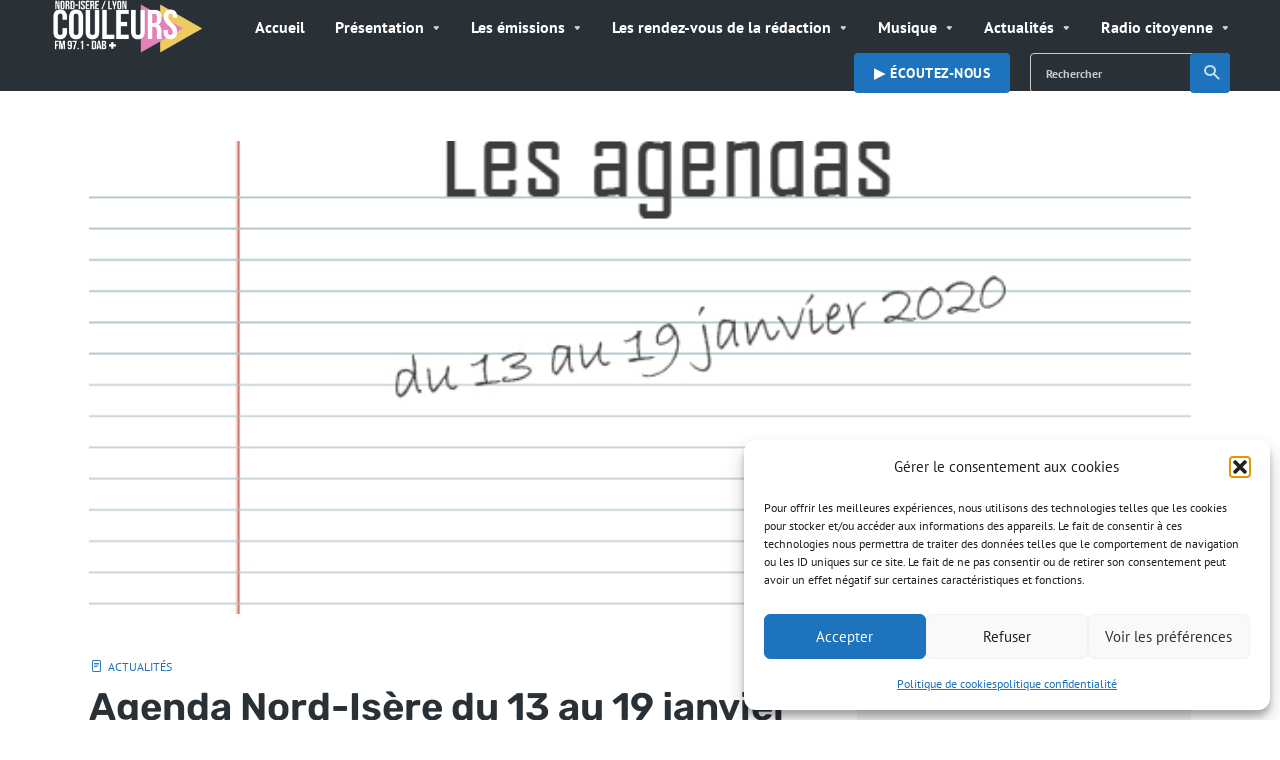

--- FILE ---
content_type: text/html; charset=utf-8
request_url: https://www.google.com/recaptcha/api2/anchor?ar=1&k=6Ldhx48UAAAAAJEEsZdUQ5PuNc5460j7RAQT39Ys&co=aHR0cHM6Ly93d3cuY291bGV1cnNmbS5jb206NDQz&hl=en&v=PoyoqOPhxBO7pBk68S4YbpHZ&size=compact&anchor-ms=20000&execute-ms=30000&cb=uvuva7feczmc
body_size: 49358
content:
<!DOCTYPE HTML><html dir="ltr" lang="en"><head><meta http-equiv="Content-Type" content="text/html; charset=UTF-8">
<meta http-equiv="X-UA-Compatible" content="IE=edge">
<title>reCAPTCHA</title>
<style type="text/css">
/* cyrillic-ext */
@font-face {
  font-family: 'Roboto';
  font-style: normal;
  font-weight: 400;
  font-stretch: 100%;
  src: url(//fonts.gstatic.com/s/roboto/v48/KFO7CnqEu92Fr1ME7kSn66aGLdTylUAMa3GUBHMdazTgWw.woff2) format('woff2');
  unicode-range: U+0460-052F, U+1C80-1C8A, U+20B4, U+2DE0-2DFF, U+A640-A69F, U+FE2E-FE2F;
}
/* cyrillic */
@font-face {
  font-family: 'Roboto';
  font-style: normal;
  font-weight: 400;
  font-stretch: 100%;
  src: url(//fonts.gstatic.com/s/roboto/v48/KFO7CnqEu92Fr1ME7kSn66aGLdTylUAMa3iUBHMdazTgWw.woff2) format('woff2');
  unicode-range: U+0301, U+0400-045F, U+0490-0491, U+04B0-04B1, U+2116;
}
/* greek-ext */
@font-face {
  font-family: 'Roboto';
  font-style: normal;
  font-weight: 400;
  font-stretch: 100%;
  src: url(//fonts.gstatic.com/s/roboto/v48/KFO7CnqEu92Fr1ME7kSn66aGLdTylUAMa3CUBHMdazTgWw.woff2) format('woff2');
  unicode-range: U+1F00-1FFF;
}
/* greek */
@font-face {
  font-family: 'Roboto';
  font-style: normal;
  font-weight: 400;
  font-stretch: 100%;
  src: url(//fonts.gstatic.com/s/roboto/v48/KFO7CnqEu92Fr1ME7kSn66aGLdTylUAMa3-UBHMdazTgWw.woff2) format('woff2');
  unicode-range: U+0370-0377, U+037A-037F, U+0384-038A, U+038C, U+038E-03A1, U+03A3-03FF;
}
/* math */
@font-face {
  font-family: 'Roboto';
  font-style: normal;
  font-weight: 400;
  font-stretch: 100%;
  src: url(//fonts.gstatic.com/s/roboto/v48/KFO7CnqEu92Fr1ME7kSn66aGLdTylUAMawCUBHMdazTgWw.woff2) format('woff2');
  unicode-range: U+0302-0303, U+0305, U+0307-0308, U+0310, U+0312, U+0315, U+031A, U+0326-0327, U+032C, U+032F-0330, U+0332-0333, U+0338, U+033A, U+0346, U+034D, U+0391-03A1, U+03A3-03A9, U+03B1-03C9, U+03D1, U+03D5-03D6, U+03F0-03F1, U+03F4-03F5, U+2016-2017, U+2034-2038, U+203C, U+2040, U+2043, U+2047, U+2050, U+2057, U+205F, U+2070-2071, U+2074-208E, U+2090-209C, U+20D0-20DC, U+20E1, U+20E5-20EF, U+2100-2112, U+2114-2115, U+2117-2121, U+2123-214F, U+2190, U+2192, U+2194-21AE, U+21B0-21E5, U+21F1-21F2, U+21F4-2211, U+2213-2214, U+2216-22FF, U+2308-230B, U+2310, U+2319, U+231C-2321, U+2336-237A, U+237C, U+2395, U+239B-23B7, U+23D0, U+23DC-23E1, U+2474-2475, U+25AF, U+25B3, U+25B7, U+25BD, U+25C1, U+25CA, U+25CC, U+25FB, U+266D-266F, U+27C0-27FF, U+2900-2AFF, U+2B0E-2B11, U+2B30-2B4C, U+2BFE, U+3030, U+FF5B, U+FF5D, U+1D400-1D7FF, U+1EE00-1EEFF;
}
/* symbols */
@font-face {
  font-family: 'Roboto';
  font-style: normal;
  font-weight: 400;
  font-stretch: 100%;
  src: url(//fonts.gstatic.com/s/roboto/v48/KFO7CnqEu92Fr1ME7kSn66aGLdTylUAMaxKUBHMdazTgWw.woff2) format('woff2');
  unicode-range: U+0001-000C, U+000E-001F, U+007F-009F, U+20DD-20E0, U+20E2-20E4, U+2150-218F, U+2190, U+2192, U+2194-2199, U+21AF, U+21E6-21F0, U+21F3, U+2218-2219, U+2299, U+22C4-22C6, U+2300-243F, U+2440-244A, U+2460-24FF, U+25A0-27BF, U+2800-28FF, U+2921-2922, U+2981, U+29BF, U+29EB, U+2B00-2BFF, U+4DC0-4DFF, U+FFF9-FFFB, U+10140-1018E, U+10190-1019C, U+101A0, U+101D0-101FD, U+102E0-102FB, U+10E60-10E7E, U+1D2C0-1D2D3, U+1D2E0-1D37F, U+1F000-1F0FF, U+1F100-1F1AD, U+1F1E6-1F1FF, U+1F30D-1F30F, U+1F315, U+1F31C, U+1F31E, U+1F320-1F32C, U+1F336, U+1F378, U+1F37D, U+1F382, U+1F393-1F39F, U+1F3A7-1F3A8, U+1F3AC-1F3AF, U+1F3C2, U+1F3C4-1F3C6, U+1F3CA-1F3CE, U+1F3D4-1F3E0, U+1F3ED, U+1F3F1-1F3F3, U+1F3F5-1F3F7, U+1F408, U+1F415, U+1F41F, U+1F426, U+1F43F, U+1F441-1F442, U+1F444, U+1F446-1F449, U+1F44C-1F44E, U+1F453, U+1F46A, U+1F47D, U+1F4A3, U+1F4B0, U+1F4B3, U+1F4B9, U+1F4BB, U+1F4BF, U+1F4C8-1F4CB, U+1F4D6, U+1F4DA, U+1F4DF, U+1F4E3-1F4E6, U+1F4EA-1F4ED, U+1F4F7, U+1F4F9-1F4FB, U+1F4FD-1F4FE, U+1F503, U+1F507-1F50B, U+1F50D, U+1F512-1F513, U+1F53E-1F54A, U+1F54F-1F5FA, U+1F610, U+1F650-1F67F, U+1F687, U+1F68D, U+1F691, U+1F694, U+1F698, U+1F6AD, U+1F6B2, U+1F6B9-1F6BA, U+1F6BC, U+1F6C6-1F6CF, U+1F6D3-1F6D7, U+1F6E0-1F6EA, U+1F6F0-1F6F3, U+1F6F7-1F6FC, U+1F700-1F7FF, U+1F800-1F80B, U+1F810-1F847, U+1F850-1F859, U+1F860-1F887, U+1F890-1F8AD, U+1F8B0-1F8BB, U+1F8C0-1F8C1, U+1F900-1F90B, U+1F93B, U+1F946, U+1F984, U+1F996, U+1F9E9, U+1FA00-1FA6F, U+1FA70-1FA7C, U+1FA80-1FA89, U+1FA8F-1FAC6, U+1FACE-1FADC, U+1FADF-1FAE9, U+1FAF0-1FAF8, U+1FB00-1FBFF;
}
/* vietnamese */
@font-face {
  font-family: 'Roboto';
  font-style: normal;
  font-weight: 400;
  font-stretch: 100%;
  src: url(//fonts.gstatic.com/s/roboto/v48/KFO7CnqEu92Fr1ME7kSn66aGLdTylUAMa3OUBHMdazTgWw.woff2) format('woff2');
  unicode-range: U+0102-0103, U+0110-0111, U+0128-0129, U+0168-0169, U+01A0-01A1, U+01AF-01B0, U+0300-0301, U+0303-0304, U+0308-0309, U+0323, U+0329, U+1EA0-1EF9, U+20AB;
}
/* latin-ext */
@font-face {
  font-family: 'Roboto';
  font-style: normal;
  font-weight: 400;
  font-stretch: 100%;
  src: url(//fonts.gstatic.com/s/roboto/v48/KFO7CnqEu92Fr1ME7kSn66aGLdTylUAMa3KUBHMdazTgWw.woff2) format('woff2');
  unicode-range: U+0100-02BA, U+02BD-02C5, U+02C7-02CC, U+02CE-02D7, U+02DD-02FF, U+0304, U+0308, U+0329, U+1D00-1DBF, U+1E00-1E9F, U+1EF2-1EFF, U+2020, U+20A0-20AB, U+20AD-20C0, U+2113, U+2C60-2C7F, U+A720-A7FF;
}
/* latin */
@font-face {
  font-family: 'Roboto';
  font-style: normal;
  font-weight: 400;
  font-stretch: 100%;
  src: url(//fonts.gstatic.com/s/roboto/v48/KFO7CnqEu92Fr1ME7kSn66aGLdTylUAMa3yUBHMdazQ.woff2) format('woff2');
  unicode-range: U+0000-00FF, U+0131, U+0152-0153, U+02BB-02BC, U+02C6, U+02DA, U+02DC, U+0304, U+0308, U+0329, U+2000-206F, U+20AC, U+2122, U+2191, U+2193, U+2212, U+2215, U+FEFF, U+FFFD;
}
/* cyrillic-ext */
@font-face {
  font-family: 'Roboto';
  font-style: normal;
  font-weight: 500;
  font-stretch: 100%;
  src: url(//fonts.gstatic.com/s/roboto/v48/KFO7CnqEu92Fr1ME7kSn66aGLdTylUAMa3GUBHMdazTgWw.woff2) format('woff2');
  unicode-range: U+0460-052F, U+1C80-1C8A, U+20B4, U+2DE0-2DFF, U+A640-A69F, U+FE2E-FE2F;
}
/* cyrillic */
@font-face {
  font-family: 'Roboto';
  font-style: normal;
  font-weight: 500;
  font-stretch: 100%;
  src: url(//fonts.gstatic.com/s/roboto/v48/KFO7CnqEu92Fr1ME7kSn66aGLdTylUAMa3iUBHMdazTgWw.woff2) format('woff2');
  unicode-range: U+0301, U+0400-045F, U+0490-0491, U+04B0-04B1, U+2116;
}
/* greek-ext */
@font-face {
  font-family: 'Roboto';
  font-style: normal;
  font-weight: 500;
  font-stretch: 100%;
  src: url(//fonts.gstatic.com/s/roboto/v48/KFO7CnqEu92Fr1ME7kSn66aGLdTylUAMa3CUBHMdazTgWw.woff2) format('woff2');
  unicode-range: U+1F00-1FFF;
}
/* greek */
@font-face {
  font-family: 'Roboto';
  font-style: normal;
  font-weight: 500;
  font-stretch: 100%;
  src: url(//fonts.gstatic.com/s/roboto/v48/KFO7CnqEu92Fr1ME7kSn66aGLdTylUAMa3-UBHMdazTgWw.woff2) format('woff2');
  unicode-range: U+0370-0377, U+037A-037F, U+0384-038A, U+038C, U+038E-03A1, U+03A3-03FF;
}
/* math */
@font-face {
  font-family: 'Roboto';
  font-style: normal;
  font-weight: 500;
  font-stretch: 100%;
  src: url(//fonts.gstatic.com/s/roboto/v48/KFO7CnqEu92Fr1ME7kSn66aGLdTylUAMawCUBHMdazTgWw.woff2) format('woff2');
  unicode-range: U+0302-0303, U+0305, U+0307-0308, U+0310, U+0312, U+0315, U+031A, U+0326-0327, U+032C, U+032F-0330, U+0332-0333, U+0338, U+033A, U+0346, U+034D, U+0391-03A1, U+03A3-03A9, U+03B1-03C9, U+03D1, U+03D5-03D6, U+03F0-03F1, U+03F4-03F5, U+2016-2017, U+2034-2038, U+203C, U+2040, U+2043, U+2047, U+2050, U+2057, U+205F, U+2070-2071, U+2074-208E, U+2090-209C, U+20D0-20DC, U+20E1, U+20E5-20EF, U+2100-2112, U+2114-2115, U+2117-2121, U+2123-214F, U+2190, U+2192, U+2194-21AE, U+21B0-21E5, U+21F1-21F2, U+21F4-2211, U+2213-2214, U+2216-22FF, U+2308-230B, U+2310, U+2319, U+231C-2321, U+2336-237A, U+237C, U+2395, U+239B-23B7, U+23D0, U+23DC-23E1, U+2474-2475, U+25AF, U+25B3, U+25B7, U+25BD, U+25C1, U+25CA, U+25CC, U+25FB, U+266D-266F, U+27C0-27FF, U+2900-2AFF, U+2B0E-2B11, U+2B30-2B4C, U+2BFE, U+3030, U+FF5B, U+FF5D, U+1D400-1D7FF, U+1EE00-1EEFF;
}
/* symbols */
@font-face {
  font-family: 'Roboto';
  font-style: normal;
  font-weight: 500;
  font-stretch: 100%;
  src: url(//fonts.gstatic.com/s/roboto/v48/KFO7CnqEu92Fr1ME7kSn66aGLdTylUAMaxKUBHMdazTgWw.woff2) format('woff2');
  unicode-range: U+0001-000C, U+000E-001F, U+007F-009F, U+20DD-20E0, U+20E2-20E4, U+2150-218F, U+2190, U+2192, U+2194-2199, U+21AF, U+21E6-21F0, U+21F3, U+2218-2219, U+2299, U+22C4-22C6, U+2300-243F, U+2440-244A, U+2460-24FF, U+25A0-27BF, U+2800-28FF, U+2921-2922, U+2981, U+29BF, U+29EB, U+2B00-2BFF, U+4DC0-4DFF, U+FFF9-FFFB, U+10140-1018E, U+10190-1019C, U+101A0, U+101D0-101FD, U+102E0-102FB, U+10E60-10E7E, U+1D2C0-1D2D3, U+1D2E0-1D37F, U+1F000-1F0FF, U+1F100-1F1AD, U+1F1E6-1F1FF, U+1F30D-1F30F, U+1F315, U+1F31C, U+1F31E, U+1F320-1F32C, U+1F336, U+1F378, U+1F37D, U+1F382, U+1F393-1F39F, U+1F3A7-1F3A8, U+1F3AC-1F3AF, U+1F3C2, U+1F3C4-1F3C6, U+1F3CA-1F3CE, U+1F3D4-1F3E0, U+1F3ED, U+1F3F1-1F3F3, U+1F3F5-1F3F7, U+1F408, U+1F415, U+1F41F, U+1F426, U+1F43F, U+1F441-1F442, U+1F444, U+1F446-1F449, U+1F44C-1F44E, U+1F453, U+1F46A, U+1F47D, U+1F4A3, U+1F4B0, U+1F4B3, U+1F4B9, U+1F4BB, U+1F4BF, U+1F4C8-1F4CB, U+1F4D6, U+1F4DA, U+1F4DF, U+1F4E3-1F4E6, U+1F4EA-1F4ED, U+1F4F7, U+1F4F9-1F4FB, U+1F4FD-1F4FE, U+1F503, U+1F507-1F50B, U+1F50D, U+1F512-1F513, U+1F53E-1F54A, U+1F54F-1F5FA, U+1F610, U+1F650-1F67F, U+1F687, U+1F68D, U+1F691, U+1F694, U+1F698, U+1F6AD, U+1F6B2, U+1F6B9-1F6BA, U+1F6BC, U+1F6C6-1F6CF, U+1F6D3-1F6D7, U+1F6E0-1F6EA, U+1F6F0-1F6F3, U+1F6F7-1F6FC, U+1F700-1F7FF, U+1F800-1F80B, U+1F810-1F847, U+1F850-1F859, U+1F860-1F887, U+1F890-1F8AD, U+1F8B0-1F8BB, U+1F8C0-1F8C1, U+1F900-1F90B, U+1F93B, U+1F946, U+1F984, U+1F996, U+1F9E9, U+1FA00-1FA6F, U+1FA70-1FA7C, U+1FA80-1FA89, U+1FA8F-1FAC6, U+1FACE-1FADC, U+1FADF-1FAE9, U+1FAF0-1FAF8, U+1FB00-1FBFF;
}
/* vietnamese */
@font-face {
  font-family: 'Roboto';
  font-style: normal;
  font-weight: 500;
  font-stretch: 100%;
  src: url(//fonts.gstatic.com/s/roboto/v48/KFO7CnqEu92Fr1ME7kSn66aGLdTylUAMa3OUBHMdazTgWw.woff2) format('woff2');
  unicode-range: U+0102-0103, U+0110-0111, U+0128-0129, U+0168-0169, U+01A0-01A1, U+01AF-01B0, U+0300-0301, U+0303-0304, U+0308-0309, U+0323, U+0329, U+1EA0-1EF9, U+20AB;
}
/* latin-ext */
@font-face {
  font-family: 'Roboto';
  font-style: normal;
  font-weight: 500;
  font-stretch: 100%;
  src: url(//fonts.gstatic.com/s/roboto/v48/KFO7CnqEu92Fr1ME7kSn66aGLdTylUAMa3KUBHMdazTgWw.woff2) format('woff2');
  unicode-range: U+0100-02BA, U+02BD-02C5, U+02C7-02CC, U+02CE-02D7, U+02DD-02FF, U+0304, U+0308, U+0329, U+1D00-1DBF, U+1E00-1E9F, U+1EF2-1EFF, U+2020, U+20A0-20AB, U+20AD-20C0, U+2113, U+2C60-2C7F, U+A720-A7FF;
}
/* latin */
@font-face {
  font-family: 'Roboto';
  font-style: normal;
  font-weight: 500;
  font-stretch: 100%;
  src: url(//fonts.gstatic.com/s/roboto/v48/KFO7CnqEu92Fr1ME7kSn66aGLdTylUAMa3yUBHMdazQ.woff2) format('woff2');
  unicode-range: U+0000-00FF, U+0131, U+0152-0153, U+02BB-02BC, U+02C6, U+02DA, U+02DC, U+0304, U+0308, U+0329, U+2000-206F, U+20AC, U+2122, U+2191, U+2193, U+2212, U+2215, U+FEFF, U+FFFD;
}
/* cyrillic-ext */
@font-face {
  font-family: 'Roboto';
  font-style: normal;
  font-weight: 900;
  font-stretch: 100%;
  src: url(//fonts.gstatic.com/s/roboto/v48/KFO7CnqEu92Fr1ME7kSn66aGLdTylUAMa3GUBHMdazTgWw.woff2) format('woff2');
  unicode-range: U+0460-052F, U+1C80-1C8A, U+20B4, U+2DE0-2DFF, U+A640-A69F, U+FE2E-FE2F;
}
/* cyrillic */
@font-face {
  font-family: 'Roboto';
  font-style: normal;
  font-weight: 900;
  font-stretch: 100%;
  src: url(//fonts.gstatic.com/s/roboto/v48/KFO7CnqEu92Fr1ME7kSn66aGLdTylUAMa3iUBHMdazTgWw.woff2) format('woff2');
  unicode-range: U+0301, U+0400-045F, U+0490-0491, U+04B0-04B1, U+2116;
}
/* greek-ext */
@font-face {
  font-family: 'Roboto';
  font-style: normal;
  font-weight: 900;
  font-stretch: 100%;
  src: url(//fonts.gstatic.com/s/roboto/v48/KFO7CnqEu92Fr1ME7kSn66aGLdTylUAMa3CUBHMdazTgWw.woff2) format('woff2');
  unicode-range: U+1F00-1FFF;
}
/* greek */
@font-face {
  font-family: 'Roboto';
  font-style: normal;
  font-weight: 900;
  font-stretch: 100%;
  src: url(//fonts.gstatic.com/s/roboto/v48/KFO7CnqEu92Fr1ME7kSn66aGLdTylUAMa3-UBHMdazTgWw.woff2) format('woff2');
  unicode-range: U+0370-0377, U+037A-037F, U+0384-038A, U+038C, U+038E-03A1, U+03A3-03FF;
}
/* math */
@font-face {
  font-family: 'Roboto';
  font-style: normal;
  font-weight: 900;
  font-stretch: 100%;
  src: url(//fonts.gstatic.com/s/roboto/v48/KFO7CnqEu92Fr1ME7kSn66aGLdTylUAMawCUBHMdazTgWw.woff2) format('woff2');
  unicode-range: U+0302-0303, U+0305, U+0307-0308, U+0310, U+0312, U+0315, U+031A, U+0326-0327, U+032C, U+032F-0330, U+0332-0333, U+0338, U+033A, U+0346, U+034D, U+0391-03A1, U+03A3-03A9, U+03B1-03C9, U+03D1, U+03D5-03D6, U+03F0-03F1, U+03F4-03F5, U+2016-2017, U+2034-2038, U+203C, U+2040, U+2043, U+2047, U+2050, U+2057, U+205F, U+2070-2071, U+2074-208E, U+2090-209C, U+20D0-20DC, U+20E1, U+20E5-20EF, U+2100-2112, U+2114-2115, U+2117-2121, U+2123-214F, U+2190, U+2192, U+2194-21AE, U+21B0-21E5, U+21F1-21F2, U+21F4-2211, U+2213-2214, U+2216-22FF, U+2308-230B, U+2310, U+2319, U+231C-2321, U+2336-237A, U+237C, U+2395, U+239B-23B7, U+23D0, U+23DC-23E1, U+2474-2475, U+25AF, U+25B3, U+25B7, U+25BD, U+25C1, U+25CA, U+25CC, U+25FB, U+266D-266F, U+27C0-27FF, U+2900-2AFF, U+2B0E-2B11, U+2B30-2B4C, U+2BFE, U+3030, U+FF5B, U+FF5D, U+1D400-1D7FF, U+1EE00-1EEFF;
}
/* symbols */
@font-face {
  font-family: 'Roboto';
  font-style: normal;
  font-weight: 900;
  font-stretch: 100%;
  src: url(//fonts.gstatic.com/s/roboto/v48/KFO7CnqEu92Fr1ME7kSn66aGLdTylUAMaxKUBHMdazTgWw.woff2) format('woff2');
  unicode-range: U+0001-000C, U+000E-001F, U+007F-009F, U+20DD-20E0, U+20E2-20E4, U+2150-218F, U+2190, U+2192, U+2194-2199, U+21AF, U+21E6-21F0, U+21F3, U+2218-2219, U+2299, U+22C4-22C6, U+2300-243F, U+2440-244A, U+2460-24FF, U+25A0-27BF, U+2800-28FF, U+2921-2922, U+2981, U+29BF, U+29EB, U+2B00-2BFF, U+4DC0-4DFF, U+FFF9-FFFB, U+10140-1018E, U+10190-1019C, U+101A0, U+101D0-101FD, U+102E0-102FB, U+10E60-10E7E, U+1D2C0-1D2D3, U+1D2E0-1D37F, U+1F000-1F0FF, U+1F100-1F1AD, U+1F1E6-1F1FF, U+1F30D-1F30F, U+1F315, U+1F31C, U+1F31E, U+1F320-1F32C, U+1F336, U+1F378, U+1F37D, U+1F382, U+1F393-1F39F, U+1F3A7-1F3A8, U+1F3AC-1F3AF, U+1F3C2, U+1F3C4-1F3C6, U+1F3CA-1F3CE, U+1F3D4-1F3E0, U+1F3ED, U+1F3F1-1F3F3, U+1F3F5-1F3F7, U+1F408, U+1F415, U+1F41F, U+1F426, U+1F43F, U+1F441-1F442, U+1F444, U+1F446-1F449, U+1F44C-1F44E, U+1F453, U+1F46A, U+1F47D, U+1F4A3, U+1F4B0, U+1F4B3, U+1F4B9, U+1F4BB, U+1F4BF, U+1F4C8-1F4CB, U+1F4D6, U+1F4DA, U+1F4DF, U+1F4E3-1F4E6, U+1F4EA-1F4ED, U+1F4F7, U+1F4F9-1F4FB, U+1F4FD-1F4FE, U+1F503, U+1F507-1F50B, U+1F50D, U+1F512-1F513, U+1F53E-1F54A, U+1F54F-1F5FA, U+1F610, U+1F650-1F67F, U+1F687, U+1F68D, U+1F691, U+1F694, U+1F698, U+1F6AD, U+1F6B2, U+1F6B9-1F6BA, U+1F6BC, U+1F6C6-1F6CF, U+1F6D3-1F6D7, U+1F6E0-1F6EA, U+1F6F0-1F6F3, U+1F6F7-1F6FC, U+1F700-1F7FF, U+1F800-1F80B, U+1F810-1F847, U+1F850-1F859, U+1F860-1F887, U+1F890-1F8AD, U+1F8B0-1F8BB, U+1F8C0-1F8C1, U+1F900-1F90B, U+1F93B, U+1F946, U+1F984, U+1F996, U+1F9E9, U+1FA00-1FA6F, U+1FA70-1FA7C, U+1FA80-1FA89, U+1FA8F-1FAC6, U+1FACE-1FADC, U+1FADF-1FAE9, U+1FAF0-1FAF8, U+1FB00-1FBFF;
}
/* vietnamese */
@font-face {
  font-family: 'Roboto';
  font-style: normal;
  font-weight: 900;
  font-stretch: 100%;
  src: url(//fonts.gstatic.com/s/roboto/v48/KFO7CnqEu92Fr1ME7kSn66aGLdTylUAMa3OUBHMdazTgWw.woff2) format('woff2');
  unicode-range: U+0102-0103, U+0110-0111, U+0128-0129, U+0168-0169, U+01A0-01A1, U+01AF-01B0, U+0300-0301, U+0303-0304, U+0308-0309, U+0323, U+0329, U+1EA0-1EF9, U+20AB;
}
/* latin-ext */
@font-face {
  font-family: 'Roboto';
  font-style: normal;
  font-weight: 900;
  font-stretch: 100%;
  src: url(//fonts.gstatic.com/s/roboto/v48/KFO7CnqEu92Fr1ME7kSn66aGLdTylUAMa3KUBHMdazTgWw.woff2) format('woff2');
  unicode-range: U+0100-02BA, U+02BD-02C5, U+02C7-02CC, U+02CE-02D7, U+02DD-02FF, U+0304, U+0308, U+0329, U+1D00-1DBF, U+1E00-1E9F, U+1EF2-1EFF, U+2020, U+20A0-20AB, U+20AD-20C0, U+2113, U+2C60-2C7F, U+A720-A7FF;
}
/* latin */
@font-face {
  font-family: 'Roboto';
  font-style: normal;
  font-weight: 900;
  font-stretch: 100%;
  src: url(//fonts.gstatic.com/s/roboto/v48/KFO7CnqEu92Fr1ME7kSn66aGLdTylUAMa3yUBHMdazQ.woff2) format('woff2');
  unicode-range: U+0000-00FF, U+0131, U+0152-0153, U+02BB-02BC, U+02C6, U+02DA, U+02DC, U+0304, U+0308, U+0329, U+2000-206F, U+20AC, U+2122, U+2191, U+2193, U+2212, U+2215, U+FEFF, U+FFFD;
}

</style>
<link rel="stylesheet" type="text/css" href="https://www.gstatic.com/recaptcha/releases/PoyoqOPhxBO7pBk68S4YbpHZ/styles__ltr.css">
<script nonce="TTtS4wJ4UAXxYTBhpT20cQ" type="text/javascript">window['__recaptcha_api'] = 'https://www.google.com/recaptcha/api2/';</script>
<script type="text/javascript" src="https://www.gstatic.com/recaptcha/releases/PoyoqOPhxBO7pBk68S4YbpHZ/recaptcha__en.js" nonce="TTtS4wJ4UAXxYTBhpT20cQ">
      
    </script></head>
<body><div id="rc-anchor-alert" class="rc-anchor-alert"></div>
<input type="hidden" id="recaptcha-token" value="[base64]">
<script type="text/javascript" nonce="TTtS4wJ4UAXxYTBhpT20cQ">
      recaptcha.anchor.Main.init("[\x22ainput\x22,[\x22bgdata\x22,\x22\x22,\[base64]/[base64]/[base64]/KE4oMTI0LHYsdi5HKSxMWihsLHYpKTpOKDEyNCx2LGwpLFYpLHYpLFQpKSxGKDE3MSx2KX0scjc9ZnVuY3Rpb24obCl7cmV0dXJuIGx9LEM9ZnVuY3Rpb24obCxWLHYpe04odixsLFYpLFZbYWtdPTI3OTZ9LG49ZnVuY3Rpb24obCxWKXtWLlg9KChWLlg/[base64]/[base64]/[base64]/[base64]/[base64]/[base64]/[base64]/[base64]/[base64]/[base64]/[base64]\\u003d\x22,\[base64]\\u003d\\u003d\x22,\[base64]/DnlVLS8Kzw5nDs8O1BcK4w51PG0E0N8O/wp/CkQTDpD7ChcOCeUNtwqQNwpZjd8KsegnCosOOw77CuBHCp0pAw5nDjknDgzTCgRVowqHDr8OowqwGw6kFXsKYKGrCusKAAMOhwrTDkwkQwr3DoMKBAQk2RMOhHHYNQMO4ZXXDl8KYw5vDrGtzHwoOw4nCgMOZw4RmwonDnlrCjQJ/w7zChDNQwrg1XCUlTG/Ck8K/w7PCv8Kuw7IPDDHCpyh6wolhP8Kxc8K1wp3CqhQFfzrCi27DkXcJw6kVw5nDqCtGSHtRE8Kgw4pMw7B4wrIYw5nDhyDCrTDCvMKKwq/Duyg/ZsKiwoHDjxkBVsO7w47DkcK9w6vDol3CkVNUcMOlFcKnBcKLw4fDn8K/Hxl4wpzCtsO/[base64]/CpcOmWTAXfMOaQsO0w5p+F2zDtnUjGiR8wr1dw7wzVsKDYcOGw4/Dhj/[base64]/wqzDjMKywrzChAVpw7bCvMOeBsKfw6gGwq4uAcKLw6BHa8KCwqrDn3bCq8KKw4/CngceL8KSw5cUJA/DtsKlNXTDssOlKApaWRzDp2vCqkRGw7IudsKECsKaw7PCmMO2KmPDlsOswqHDocK+w7lew7FrXMOLwqLCvMK6wpnDsGbCksKrHi9rZHLDhMKzwpQYJWU+wqvDmENrW8KMw5YPZsKEW07CoxfCsGTCmGUPD3TDj8O5wrpQF8OtExbCg8K8Djd+wo/DpcKgwo3Drm/ClUpLwpwzbcOkZ8OUFjYBwqLDtwLDncO+N2HDqjB7wqXDpsKCwoEkO8KmVVfCkMOwbTPCs2VECcOiAMK/wrrDn8KRRsKvL8OXL2FswqDCusKnwobDkcKiOCfDhsOaw758Y8K3w6TDtcOow7heDxfCpsKFFigRRA3DgMOvw7DCk8KublEiMsOpNcOOwoAJwqFCXGPDlMKwwpkiwpjDiGzDpFjCrsKXasKUPC4vWcKDwrMkwrDCh2/DksOXfcORezfDkcKuXMOgw4s6cjwAAGpoQ8ORXV3CtMOVRcOPw6DCsMOIF8OUw7RKwqfCn8KLw6Ucw5FvF8KqMiBRw7REXsOHw4ZUwqQ/[base64]/CkRvCmhvCoVZgAsKYC8KhWsODH8OycsOxw4MpJ11LFxfCjcOLSxbDk8KPw5/DkzPCjcOIw7BWfC/[base64]/[base64]/SQwfw4sewrXCicOVesOaNsOvwqrCjQbCvXEqw7bCjRjDmC9KwoXCpkoswqFRemsVwqFdwrtZGR/[base64]/w7hhdcOUwrcVNQvDhcKVSmoew6DDl8K+w5XDjcOOwqrDlVTDnDDCj1HDuEjDl8K1RU3Cr3Q3WcKHw55wwqnCnETDiMO+ZnjDvVrDqMOzR8KtIcKEwoDCkwAuw78+wqweEcKZwrR+wpjDhEHDisKfOnXClScqaMOTEUrDjQk/[base64]/Dhy8zEsOfwo9Pw4bClcOYwrHCl3owAcO3ZsONd3lmC8ODw4wUwobCri5+w6s0wpB/wr3DgEBtGUh+DcKiw4bDhTfCusKcwpbDmC/CrCDDpUUDwpLDsRVzwobDpDksRMO1F24vaMK7RsKVWizDqcKnSsOJwpHCicKDOhZtwptVY0tJw7lCw6/ChsONw4XDl3fDrMOuw6BzTcOAEF7Cg8OIU39UwpDCpnDCocKZIcKdWnlvOSXCpcOMw5DDkjXCsQLDksORw6s7DsOxwrbCsjPDjjAWw5UwCsKUwqLDpMKiw4XCucK4Ui3Du8ObEzHCvxl7KsKAw6wNAHRDPBJ/[base64]/CqsKgDsOjesOQwqtEGMOAwrgjw4XDiMOhwr9Ow74lwpjDml8dTSPCmcOYVcOuwqDDjcKPbsKgQsOTckDDq8K2wqjClRMgwp7DocK8O8OZw7QvB8Oww7PCmyNCJlwSwqBiE2DDml5xw7/CjsKkwrMuwp7DpcORwpfCrsK5DWDCl0zCgwDDhMKiwqBCb8OEWsKOwoFcFw/Cr0LCj1gWwrBAGjnCkMO4w6XCqAslJX5mwoQawohAwqtcIA3Dok7DlnNJwoonw4UHw5Yiw47DpnTCgcKcwp/Cp8KWeBIXw73DsSrDvcKswpfCkTjCsUMNVn5sw4fDghDDlypOM8O+U8Khw61wGsKXw5XCvMKVFMOFanZENwwkbMKdc8K1wrx9OWHCo8Oow6cCDiwsw6wHfSPChGXDtlsbw4PChcK7VgXDlgVrXsK0HsOsw57Dl1Qiw49Qw5vCjhpoFsOHwoHCnsKLw4/DocKmw69kPMK3wp4RwoDDoSFSA2gMDMKzwrfDq8OxwoXCmMKTFHAbTVBEDMOBwpJIw6tcworDjcKIw6vDr0srw5owwrfDosO8w6fCtsK5HxUOwqgVJBoiw6zDrhllw4FgwoHDhcKTwp9JOVQlacO8w7ZwwpkVT2lUe8O/w5g8SWwWUzjCg0jDjSYIw4jClxvDvMO3PjtZbsKRw7jDnQfCmFk/LxzCksOOwqkPw6VfGsK2w4PDtcKEwq3Do8KawoTClMKtPMO1wovCgD/CgMKuwrwxUsKDCXdUwo7CusO9wozChCjChElBw7rDnHMCw6djw6zCkcK9LjXCusOtw6R4wqHClHU/[base64]/CiXrDksKjw6RIMU8HXg1sw5h9wpt2wpzDm8KCw73Clz3CnzBTDsKiw6c5NjTCl8OEwqwRBgVZwrglUsK/eiPDqAxtw4HCqz7CnW5mSm9WRQ/DiCZww47DnMO5fExYE8ODwq9sYcOlw7PDm1dmEncDDcOvN8K5w4rCnsOJwqxRw5fDnlXCu8Kwwp0mwo5rw6AoHl3DqQtxwprCmlzCmMKORcOjw5ghwr/CqcOAVcOcVMO9wppiUBbCtxhgecKWD8OAQ8KhwqYLd2XCncOsEMKDw4nDucKGwo8lFFJtw5vCrMOcOsKwwpRyfgfDmF/Ci8OlV8KtAGEUw7TDhMKnw6AiQ8KBwpJaP8O0w4NQBsKpw4lYUcKYZjVtwrxEw4LClMKhworCmMKpS8OWw5rCm3sAwqbCq3TCmsOJXsKhHsOTwrFBCMK4IcKzw7M3VMOXw7/DrsKXVkUhw7BIDsOGwq4dw5J9w63CiyLChWzCjcKRwrvCmMKnwqXCgmbCusKQw6rCrcOLWMO/HUpYJ0BDbEPDrHR4w6XCvVLCjcONZi0lcMKrfhnDpBXCuULDqMKfGMKhawLDoMOsOB7DhMORecKMcxfDtEHDmgjCsxhcfcOkwrB6wrbDhcKHw53CvAjDtnIyTxlxBTNBf8KAQi5nw4/Cq8KTJ2VGD8OUKX1OwqPDs8Kfwohrw5TCvWTDmCrCs8KxMFvDtn8hCkhTJFcqwoMnw5PCq2XCrMOrwqjClXQBwr/CuEIJw6/CinUgLl3DqGHDpsO+w5Ytw5zCu8OWw7jDpMOLw6Z4RXcuIMKXG0sew4/CgMOqBcOLA8KNAsKdw5XCiRJ5LcOue8OcwrtGw6fCgAPCtgvCp8Kow53ChjB7GcKhOXxcG1rCl8OVwrEnw63CtMKQfVHCtw5AZMOOw5ADw7x1woc5wq/[base64]/DvC3CncKuYsKUC8Ovw5d6C8KAwpBxc8KrwqMAZcO0w7xPQXB3UE/CuMOZPS/CkjvDi0fDmx/DlBBtNcKgdxMfw63DqMKuw4NOw6hPHMOSUj3CvQLCjMK2w6pHQ1/DnsOiw6oiYMOxwrjDrsKeTMOmwpHDmypvwonDh21kJMKwwrnCusOUM8K3M8OKwpkEe8Oew4dZI8K/wpjDtTXDgsKzcHXDo8KHUsOSbMO7w4zDvsKUMADDhcK4wpbCpcOmL8KnwoXDkMKfw5EzwoxgBi8QwpxfU1gwAX/[base64]/[base64]/[base64]/DuH/CnMKXbcKoOMKUFMKxwojCgMKkwrwFw4fDrWwiw5/[base64]/CuicFw5bCjMKAL2bDmsKCw5HDuMOAwqrDpcKqwodCw4BGw7XDjGFAwrfDp18Cw5rDucKFwql5wpzCnEMBwpLDijzCnMKOwoBWw60WVcOdOwFYw5jDvSvCqFPDm3/CpA3CvsKdPwRBwrEYw67CoTnCj8O3w4kmwo1zZMOLwoPDk8K+wofCsSFuwqPDhMOtHwhFw57CgCpUN2hxw6PDjFcvDDXCkQzCtzDCi8OMwqLClnDDhXrCjcKqKGwNwrPCpMKqw5bDhcOJFsOCwopzZA/DoRMMworDrlcldcKQSsKFUR/ClcOiI8OheMOdwoZOw7zCuETCisKveMKmJ8OPw7k/[base64]/CjcKWw7jCiMKQNVpKwpE/w6PCr8Opwok0EcKYO3TDtcK9wprCgsOPwqrCqzjDmiDClMOTw4rDtsOtwpkCw69uYMOKw50hw5BWY8OzwrkKUMK4w65rSsKywoBOw6g3w4/CvyLDmgTCvy/CncOnNcKWw61swrDDlcOYD8OMGhIiJ8KXfztZc8OYOMKwDMOcH8Oew4zDtTfChcKqw7jCq3HCuyVyLiTCmysIw5Jcw6gmwqbCgALDrE3DucKXE8Ozw7B/[base64]/AMOeDsOWf3PCj8KVQsOTcR/[base64]/wrwww60Qwp/[base64]/DtMK5eGzDt8OFK2rCq8OxGh3CrkkxwpPCngbDu0x4w6BVZsKKDWFTwpzCmMKtw7fDtMKew7vDqz0RF8K/wozCh8OCEhdxw4TDoD1Lw4fDi2N2w7XDpMOCIjvDi3/ClMK3IVdZw63CvcO0w5ocwpnChcOMwqdxw63DjcK0L1J8cANVDcKuw7vDsH5ow7sWQXHDrMO0fMOuGsOiUyVLwp7DsBUAw6/CiRXDpsO7w6htWcOvwq5XScKjScK7w5AIw6fDrsKlAg/CrcKPw7XCisO5wpjCscKeeWRGw7YyVCjDgMK+wrvDu8Orw4DChcKrwo/CmynCmXUPwpHCp8KkMwcFeXnClWNTw5zDg8ORwp7DknDDoMKQw6RvwpfCuMKyw69WKcOYwr3DuA/DugjCk1JlcQnCmW49ayAbwr5se8OLWiQMcQvDjMOywp9zw71qwojDox/ClUPDrMKmwp/CnsK2wosKCcOySMKuMEx5TcOmw6fCtDJbO07Cl8KuW0LCtcKvwpEqw4TChgTCllDCkljCikvCucOUUsKgfcOuCsO8KsK0FSYZw5lUwr4rXMKzfsOQX398wozCg8OBwpPDrBo3w5cnw7fDpsK9wrh3FsOEw6XComjCil7DvMOvw4ltV8OUwpUrw6rCkcK/w4zChVfCnjggdsKDwpoiC8K2TMKJFTNwfC9kw5LDoMK5b2Q3TcO5wpsOw5MNw7IWPQNqfywSKcKud8OvwpbDo8KDwozCl13CosO8IsKpGMOhQcKtw5bCmMKzw7/CsQPClC46Zg9gSw/DncO8XcOxDsKFJMKiwqctPH5+XGvDgS/[base64]/Dp2PDlsO0w4E/[base64]/wr/DrBrDmhJWJgHDmMKFwoHCr8KVYsKPw4zDiihww5ZaeSA2P2vCk8Oxa8Kvwr1/w5TChlTDl0DDqhxPbMKGQCoOQ3ZEf8KrA8OHw5bChgXCisKbw49Gw5bDjyrDjMOwb8OOAsKTFXFMQEYuw5YMQVTCgMKKVFsSw4vDon1GZMOKflPClz/DpG8NJ8OOIwrDssONwpjDmFUVworDnSR0PsODAEw/[base64]/DtsOxw63DmsK0TRrDunDDrHzDlXfCksOWI8OCESfDrcOoPcKSw75QGg/DuXzDm0TCrQA9w7PClzsuw6/CicOewoFBwoJZc1jDosKywrUsEFgZaMKOwpnDucKsAsKaP8Kdwp40NsOyw4HDmMO0CDxVw6LCrylraU5bwrrCgcKWN8OXcUrCuV1Kw58QGlLDuMOZwpVKJidbFsKwwrQMecKNNcOcwp50w4FtZDrCpQVzwqrCkMKaD0gaw74Dwo8xZ8K/w77CkkHDiMODf8K+wq7CsQVaCgXDkMOgwrTDuk3DnTYQw69nAzfCnsOtwpgdUcOQIcOgMHhNw4zDk0kgw6MaVnHDksKTCHIXwoZtwp3DpMOSw7IDw63Ct8O+VMO/[base64]/CmsOUw4XDssOdwqRnw6EuEj4Ywo4DTCtkwrTDvsOFb8KTw4nCl8ONw7IyEsOrIxRCwrwoP8K/[base64]/[base64]/[base64]/woPDrsOnWcOGZ38qwoo8NsKPwrDCrDjCl8OPK8OjanzDs1lxMcOKwoYbw7rDmMOdG0t+NGRnwqV5wrgCEsKyw50/w5fDiU1/wqzCihVKwpXCmAN0WMO+w5DDucKGw43Dg310K0vCv8OGfCh5TcK7ZwrCjWzCmMOEVHjCiwg8InzDmyLCkMO9wpjDusOFFkTCuwouw5/[base64]/wrdxw780wpkKacK2SMOWPzDDhsKswrBrBzh8asOoAAULYsK4wodHWsOQJsOUdsK7RxjDo3w2H8K6w6phwqXDu8KowqfDucKhUj0AwrREGcOFwqbDsMK3DcKkAcKgw5BOw6trwoHDlHXCocKOE0AFLWnCulbCmlB9S0RhBWHDph/CvA/CiMOxAVRbfsKbworDtlDDkUHDlMKQwrHDocOpwpNVw5pHAW3CpE3CoDzDtwrDsi/CvsO1HMKUVsKTw5PDimZsTHzCv8OXwr5yw61QfiHDrh8xBVVow499KhpLw4wAw6XDjcOWwo99Y8KXwq51DEdxQVzDrsKMGsOkdsODDQ9Hwq9SKcK8TEkdwqcKw6Yhw6/DvcO4w4AtKivDuMKAwo7DuT1bDXFUcsKXFmTDsMKMwq12UMKrcWc5DMODf8OgwpsTLz8ERsOJHVDDtirDm8K3w7nCm8KkcsO/wr5Tw6LDgMKXRwTCucOyKcO8Wj0PX8KkAzLCnkMHw6TDpRjDlX7DqTzDmzbDqWUQwq3CvU7DlcOgZhAfLsK2woNFw7Z/wpvDjh9nw5BiLsO9XDbCrMKyb8OzR1DCiDHDqwMnGDkGXMOCLsO3wogfw51tL8OkwoDDk1AiIRLDk8OiwpRHAMOkAHLDlsOnwoLCicKuw6pBwoFTR3hhJnPCih7CnkjDgHvCosK0esOxdcO3FH/Dq8ORVjrDrkBrAnPDmsOJNsO+wp1QEk9xFcOEacOvw7cvTMObwqLDqmoVDyTCsRFPwq4vwq/[base64]/Djx87w4B6CAnDucK5VsODwowda8ODccKWaQDClMO2ccKJwrnCp8KyIQVkwrFQw63Dk2VIwr7DmzdTwpvCicKdHSJtBj8KbcKrEnjCtAc6VEt5CWbDjCrCrcK0QUk/woRIE8OKP8K0f8O0wqpNwp3DvkN1FQPDvjdrSDdiwqVRPBHCs8K2CzzCkzBBwrcRcDYPwpDCpsOUw4DCi8Kdw5U3w6/DjQ1bwq3CjMOaw5fDj8KCTDFeR8O1Vy7CjMKzTsOqPgnCtRU+w63ClcOmw5rDlcKhw6QIdsOmCWLDgcOjw4x2w6PDpwrCqcOaU8OMfMOLWcKQAnYLw64VWMKcLDLDpMKbfSzDrlPDiy8pWsOdw7Y/wqBQwo8Kw65dwpFgw75gKk4Iw5BMw6JtWFPDkMKmAsKOM8KgGcKXUsO9Rn/CvAwcw49pIDbDgsOTJE1XXMKKdm/CrsOuMMKRw6jCpMK9Gy/Dg8K/[base64]/Ch8KZw4/CgVDCqAk2UMO4TX/[base64]/DjSp/X8KKIX7DsMObX8OXQcOEwrcEHcOLw5nCusO+w5vDtSRjJhTDsysaw6txw7AeQcKmwpPCmcKow6kYw6XCpXgdw6/[base64]/DlXVjGsKkwqoJRksaTkfDqlLDgcKRw743KMKew7VPWcOlw4PDqMKkWsKpwpN5woRpw6vChEzCiTDCgMOfDcKHX8OywqLDuGMAT3Q6wovCjMOFV8OTwqlcMMO/YRLCqcK/w53CkCjCgsKuwonCg8O3F8OKWgBNJcKlRSYTwqtJw5rDmzBzwpNuw4M5QzjDjcKswqNmCcKyw4/CpzlNLMOcw7bDqCTCrj0AwowhwpETD8KCZWIvwofDisOKDCJ0w4A0w4XDhG9ow6zCuC44fhzCuy0WS8K3w4fDqRtlCsOedkAiNMOpGy03w7bDkMKVDT3DnMO4wo/DlQ8LwpXDn8Osw60Nw4/DucOdIsOCETlrwp/[base64]/[base64]/[base64]/OjErDMK3CALClcOrwptDw61Jw5Mwwo/DocOfVcKBw4bCpcKbwrU9Z2DCksOew7/DsMKVRx5Ow4bCssKMB1DCisOfwqrDm8O3w7PCiMO4w604w6XCtcOROsOUPcO0Xi/DllHCrsKHXi3DncOqwqvDrsKtM2MTOVQHw7ttwpRYw5Rxwrx+JmnClETDviHCpkgNScO5OXs1wrFxw4DDoDrCr8KrwrViVMOiRz3DnQXCqMOCW03CoD/CtRU5ZsOTRWR8RknDtMO6w4ALwqs6WcOuw4XCuWfDhMKEw40uwqLCunvDuA02cxLCjQ0TUsK+asKBJMOMdMO1O8OHFWfDusKlJ8O5w5/[base64]/[base64]/wrPDo8OkWcOoFMKFwp4BIsOTKsKew4seSHnDrkbChcOzw5XDpFsSIsKawpgYTUoAbj0Jw5PCl1DCgkwIM2LDhXfCrcKJw7PDvcOmw53CmWZGwpnDqETDqMOAw7TDoWRKw7VaccOdw5jCghoaw5vDmcKsw6JfwqHCuHjDllvDln/CusOAw5zDvx7DrsOXWsOUa3zDjsOrTcKsSFBWdcKYScOKw5PCiMKBfsKZw6nDocKjX8Kaw4lFw5TDt8Kww5t+RmzCv8Klw4N8Z8OqRVrDj8KhEjbCpiwBV8O8RTnDqx1LD8O2P8K7MMKtcTBhBDNFw6/Dk3tfwpI5NcK6w6nCqcOWwqhIw6J+w53CoMO/D8Orw7lGWSrDoMO3OMO4wpURw7IFw4TDgsOnwp4zwrrDkcKZw69Bw4rDoMO1wrLCusK9wrF/cETDiMOuF8O6wqbDoAZ3wqDDo3N+w5Yjw4wZMMKawrMFw75ewq/ClApDwrfDhMOHQCfCui8gCWQEw5BZHMKifSpEw6ZGw47CtcK+B8KsG8O3fTXDtcKPSjnCj8KxOVUYG8OLw5DDvHnDlmUmP8KAYl/CtsKRRTgKTMKCw4HDoMO+GVR7wqrDkBfDucK9wrHClsOmw7AfwrfCnjYYw6lPwqRMw4F5WnHCtcKawqgwwrlaBkEUw5AjFsOVw4fDuX5BfcOje8KVKsKaw77DmcKnPcKZccKlw4zCpX7DgkfCoGLCq8Kiwr/CusKgDVvDsgJcWMOvwpDCrWFxfwFdRWlVYMOlwoJqLhweH31gw5MSw5kJwp1bOsKAw4RoJMOmwo4Vwp3Dr8OcNlAXITrChTthw5/ClsKOL0IiwrkyDMKGw5PDsx/DtGYsw4UIOsOBNMKwejLDky3DtcOPwrLDg8OGdxMkB2lGw6FHw7k1w6bCucKGKxXDvMObw5dKaDtRw70dwpvCmMO8wqVvCcOrwobChW/[base64]/w5nDqsOcwpoNFjXCrcKoV8K5dDDChQsIwqnDkxHCrg1Mwq/[base64]/[base64]/[base64]/wpbCgVQAwqYCw7dbCsKgwpkiekvCpEQAXz9AbMKBwqTCpw0yVXwzw7vCqcKoccKFwoPDqUXDoRvCmsKVwqsTX29Xw6sED8KhMsO+w5PDqUcHLsKZwrVyQsK/woTDoRfDmFPChFUEd8KtwpM4wpR/wp5zdH/CksOLVWUBP8KfdEoewr8ROnzCkMKwwpMwccOTwrISwqnDvsKGw6QZw7zDuD7CqsO/wpsnw67DmMK8woNZwpkPbsKPGcK7CycRwpfDicOiw77DonXDnhIBwpDDi2oQMsKHGGJvwowyw5tcOyrDiFEew4RawrXCqMKpwrjCnipbA8KewqzCusKaJ8K9K8OrwrNLwp3CqsOVOsOTa8K/[base64]/wqnDrDDCocOow6DCt8OwwqFhNcOQwrZoCi1zwpxfw6F6wpHDtEsWwrTCtRYqEcOlwpbCgcK6dnTCoMKgIMKAKMK6KigtYmvCjMK1V8KZwqZHw47CvDgkwokbw4LCm8K5a21Xay03wr7DkgDDvU3CgVHDnsO0AcKkw4TDggfDvMK+TD/DuRt6w4gWS8KMwqDDmsKDL8KcwrjDosKXJn/CnEnCvBPCnFvCtRwyw7wCWsK6ZMO1w48YU8Kcwp/Ch8O9w5s7Dn7DuMO0XG57J8OLT8OmTGHCqUvCksKTw5YhKATCvAt9wpY2PsOBVhBawpXCrMOtKcKNwpzCtSJaL8KCAHlfV8KbQHrDrsKvdTDDtsKzwq1fRsKgw6nDp8OVN3sVRR/DmHETTsKFKh7CjMOVwrHCpsOIFsOuw61wYMORdsK6U2E6JjDDlC5qw6Qgwr7DicOGEcOzRsO/[base64]/CvUDDqsOFw6gdYkceJMKjw6bDoMKxwop/w4JRw6cgwr5Qwq82w6tGNsK2JnAEwoHCg8OpwpvCpsKYQh8Swp3CgMOhw4ZGVhfCscOCwrkmBMKzbBxBLMKDFBdpw5xdacO1DidZfMKEwqhnMsKvTjbCsXYCw6x+wpzDm8OTw73CqU7CmcKRFsKuwqXDiMKfQgnCqsKWworCtSjCvj8zw7/DkUUnw71KfR/CjsKCwr3DoGnCkDrDmMKtw55xw70cwrUSwr8tw4DDgiI6U8OuM8Orwr/CpzUowrlmwp8Uc8O8wprCo2/CgsOGFsKgZsKUwpjCj07DpgIfwqLCvMOhwoQywp1fwqrCtMOPcV3Cn3FNQkLCrBjDmlLCkDNTKA/[base64]/[base64]/DtCdeKsKAI8KSwqHDkmTChCRsKC7DtERmw6pBw5s8w43CqkPCh8OaMzrCi8OIwokcQ8KGwqDDhDXCkMKUwrpWw5F4WMO9PsOQYsOgY8KVQMOXSGTCjFDCncOxw6nDrBrCiCJmw7YWNF7CscKsw7DDpMOcc0XDmRTDs8Kpw6bDm3ppXcK0wphWw4HDhw/Dq8KJw7olwpEpaEXDm047SWbCmcKiFsOhR8Kuwr/Dpm0zV8Oqw5syw6LDpy0ycMO/w60kwq/[base64]/CgVDDs3seC0fCpTzDlcK1McOBwqweazgKwpE1OC/ChRd+fzkBJhtwBgQIw6ZSw4Zyw40XCcKiOsOTTkvCpixaLG7Ck8O2woXDn8O/wpBne8OwMR/Cqj3DnBNYw5t4AsKvUAMxw64owoLCqcOnw51YKlcgw4VrHnbDs8OtUjUPO3VdRRVrWSkqwqQrw5XDsQ53w5BRw7FFwqIow4A9w7sgwr8+w5XDjzDCuxIVwqnDqnMWCzAyAXw9wpY+AhIPRknCmcOXw7nDr33DvmfDqBLCgWURCXgsc8Oww4jDhgZuXMOPw5V/wqjCvMOTw5pAw6NcOsOsQcKoDy7Cr8K+w7dHLcKWw7BewpnCpgLCtsOyBTDCvQkzOFrDvcO/PcKywpoaw4jDksKAw7zCu8KzQMOMwpZ0wq3CmDfCsMKXwpbDqMKXw7Fdw6ZMdy1+wokzJMOCT8OnwoMdw5XCvMOYw4A8DynCp8Oyw4/CjC7DnsK/[base64]/DmcK1wprDvG8FAcOsw7bCn8KrLXo6DhTCqsOZZDXDkcOZYsO8woLCiB1kL8OrwqdjKsO8w555acKuDMK9c019wo3DocOBwrHCh3lzwqoLwrvCmGbDgcOEOgZpw6lnw7JtNz/DocOyZ0vCii01wp5aw4MvQcOobAoqw47CocKeH8KJw65/[base64]/CksOcOSJywr3Dm8O3wpxTwoTCr8OxwozDlcK5IkDDj0zCmlzDul/[base64]/CgFQyw7nDrsO7XmMJYMO8BcOjE0XDnMKwOw9Hw4Y8acKibMKxOk5DJMOnw4/DrFpwwrUXw7rCjX7CtArCtz4vZWnChsOqwp3Cq8KbZGfCksOtaSZzBVoLw4TCi8OsR8OrLBbDq8OLRix5QHkew40kLMKrwqDClcKAwqA4B8KjY1Qgw4rChzVDKcKGwqTCqgoDdT1Kw43DqsOmO8ODw77CsSBRO8K2GUnDi2jDp2UEw5YCKcOaZMKvw5/CpDHDr305KMKqwrVrYcKiw77DosKZw706EV1QwqvDscOkPT5+SmLClARbRcO+XcK6f3UCw6zDkjnDmcKbLsK2XsKDZsOcaMK8dMOZwqFHw4hFfh/DjycvN33DinHDjhInwqMbIwldYhUFMwnCnsK1RMOcCsObw7bDuCHCgwjDusODwqHDoV9IworCr8Oaw4smDsKCc8O9wp/DpSnDqijDvCgGSMKAQnLDqT1fAMKaw5w8w7IBTMOpexw8wonCux06cQkew5zDlMOGPhHClMOcwqjDssKfwpAnOwV6wpbDucOhw68BBsOQw7jDh8KFdMO4w67DrsOlwp3CiGBtEsKWwpACw50LbcO4wrTDncKDbB/[base64]/DjizDqcKew4A/wqxhwoIiw5DCkysbEMO6d1t7XcOjw7wuQjoVwo3DmArCo38Sw7fDvHjCrkvCnlcGw49/wpTCoH8OcUjDqEHCp8Otw4l7w7VKJ8KUw4HChGXDv8O+w5xSw7HDvMK4w57CvADCrcKyw78KFsOPfADDsMOQw7lGMWVZwp9YVMOXwoPDu3rDp8KIw7XCqDrCgsKgSVjDp1/CqhzCuAQzZMKWZsKTc8KLTcK7woJkVMK+XE5lwp1ZPcKHwofDqxYZQFh/[base64]/DqcKCPFnDtgnDmA/CuT7Du0zDgTEHwqvCtMOga8K+w4wzwoxGwpfCrMKTJ0JXIQ14wp3DlcKlw6sBwobDpVvCpQA3IEDCm8KRcDLDucK1KG3DtsK9Z3XDmWXDsMKVIxvCuz/Ct8KFw5Z4XsO8Jnc6wqRrw4zDmcOsw6FoHF8Tw77Do8KiecOLwozDt8Knw45Rwok4MTdWJAHDoMKkWGbDm8O+wr7Ch2PCkSrCqMKxAcKCw4FHw7bCondoYjsIw63Cjj/DvcK2w7HCrjEMwrs5w7dGcMOKwqTDrsOAJ8OswohGw5lXw7Ipe3BUHTXCkHzDg2LDssOkEsKFMSgsw5xpN8KpUxVEw7zDgcOGWyjCh8KlAn1pY8Kwc8OSFWHDt1M9w6Z0FlnClCEGLzfCqMK2DcKGw5nDpmlzw74gw6lPwprDrzVYw5nDtMOUwqMiw5/DlsOGw6hLV8OMw5rDtz8FUsOmM8OnIjoQw75EUj/Dh8OmQ8KSw70wVsKjX2XDrVPCsMKewqXCg8K7wp9fesK0TcKHwrDDs8K6w51gw4HDujTCqsKgw7E0enhGAhdUwqzCs8K+NsOZAcKiZgLDnCfDtcKTw7YEw4gdC8O9CCZpw4TDl8KjXmgZKh3Cm8OIED3DhxQSWsO/[base64]/BR/DpDYFw4MDFg/DhcKaw7/CtsOPOCwVw4DDnG1ObBfCv8O+wpbCh8OHw43DoMKmwqLDusOZwqsNZmvDpsOKaD8hG8OCwpQAw6bChcOYw73Dq1DDu8KhwrHDoMKCwpMcRMKmKGvDl8K2ecK0cMO9w7PDvw9mwo5QwoUxV8KYKyfDj8KTw5LCoXPDvsOYwo/CvsOrCz4Gw5HCsMK3worDjm15wrhAb8Kqw682PMO5wqNdwp5fYFBbUV7DvXp7Tl1Qw41cwqzDpMKEwpjDmwdlw49Wwpg9O18CwqDDucObfcOLesKedsKCdENcwqR9w5DCmnvDvCbClUkhJsKTwqxGVMOww7FtwoHDjWPDjU8hwpDDssKew5XCqMOUM8ODwq7DlMK/[base64]/CosOMc3zDhsKXWcONXcK3w5fDhcKsDl8Sw5LDrCFZPcOUwpUnayXDjT4Zw68XIH5iw6LCnnZgwoLCnMOZb8Khw73Dn3HDlSU4w5rDln9CWQ4AQnXDu2FmFcOwVj3DusOGw5dYaCdMwoknwq9JAA7Ct8O6YiRtSnY1w5XCncOuPifCqV/[base64]/DgUkkwp7CgcKzw4/Dh8Kmw7lCaz7CkcKEw6d9ZsOEw43DtS3DmcK7woHDk2ctbMO4wo5gCcKuwo/DrWEoNAzDjkhvw5HDpsK7w6pQRBbCnCBow5nCgi4lLmbCpUIyVsKxwqFHA8KFZRQpwojCkcOswrnCnsO/w6XDjy/[base64]/CozfCt13Dn8OVTMKQR1LDgTbCohPDi8KewpbCrsOLwqDDtSQ3w5DDk8KbI8O0w5xWWMKeU8K7w7wZPcKSwrpBXMKCw67ClTAKOT3CpMOobD0Jw61Nw5TDmcK8PcOJwqtXw7DCocOnCGBbJMKqAsOswqPCnAHCvsK0w4LDocKsPsOpw5/DqsK7KnTCgcKmCcOcwqsiCAlYH8Oxw4pkBcOgwpXCtC7DjsKDdDPDlXfDgMKrAsKmw6TDiMKpw49aw60uw642w7ILwp/[base64]/DlsKzwrIWwqDCosKGwqvCmzgZwoIwwpzCrmLDqwNWFQNADsKUw6jCk8O8Q8KtYsO3RsO+XCRScUZuDcKdwrtuXgTDq8K9w6LCmlEiw7XCgmtMJsKMVjPDi8K0w5PDsMKmdQpjHcKkKmfCrRFtwp/ClMKFLMKNw7fDiSPDowrDumnDjRjCusO9w77DnsKRw4Iqw73DqE/DkMKLBQFtw7Y2wo/DvcK0wqzCh8Obwq5pwpnDt8KBEE/Cs0TCil5lNsO/WMKHHVxDbgDDnQZkwqQVwpHCqmouw5Zsw7B8LErDksKkwoXDnMOXVsOsDsOcb2TDqXbCtk3CoMKpBFTCgMKEPxcEwpHCsVnDiMKtw4bDmG/CqQQNw7FHaMOZM3UBwolxO3/CrcO8w7lZwotsdxHCrAVDwrwbw4XDrGfDnsO1w54XEEPDmh7CjcO/[base64]/DkMODwrjCgcOywpbDpsKFPizDtmw7w4MLN8KMKMOsEB3CmyojYiUpwqvCsWckSQJHUsKqJcKswqE6w41sWMOxYhHDjhnDj8KzThDDrww8CcK2wp/CrnbCpMKiw6p5URvCo8OEwr/DnWgDw6nDsnvDvsOow5XCtjnDuE/DncKFw4h0AMOTFsKLwrQ\\u003d\x22],null,[\x22conf\x22,null,\x226Ldhx48UAAAAAJEEsZdUQ5PuNc5460j7RAQT39Ys\x22,0,null,null,null,1,[21,125,63,73,95,87,41,43,42,83,102,105,109,121],[1017145,304],0,null,null,null,null,0,null,0,1,700,1,null,0,\[base64]/76lBhn6iwkZoQoZnOKMAhk\\u003d\x22,0,0,null,null,1,null,0,0,null,null,null,0],\x22https://www.couleursfm.com:443\x22,null,[2,1,1],null,null,null,0,3600,[\x22https://www.google.com/intl/en/policies/privacy/\x22,\x22https://www.google.com/intl/en/policies/terms/\x22],\x224mETRul0Bcj4WcM7Ao6HNjCI0xHur78pFVGKz7YN3uM\\u003d\x22,0,0,null,1,1768850985859,0,0,[15,53,32,137],null,[47,104,72,120,60],\x22RC-HU9RZ0EYGO1_7Q\x22,null,null,null,null,null,\x220dAFcWeA7FKx7dtFicxx2mAQOZzWhJBXld1UkvDyeHPqe6ko0K-GMX9rEnV_59AOozIT27OQSzmvCIgb5ypEnLibJ5MEh8-GN44w\x22,1768933785833]");
    </script></body></html>